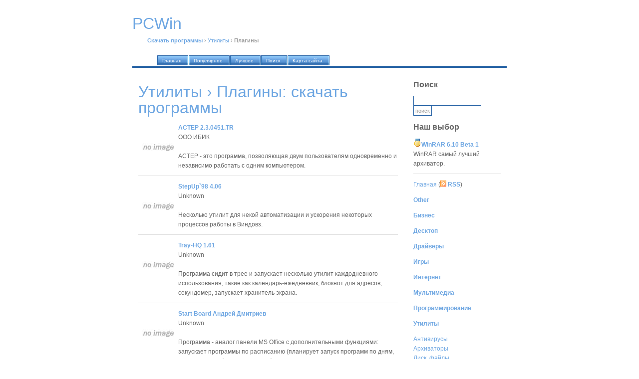

--- FILE ---
content_type: text/html; charset=UTF-8
request_url: https://pcwin.ru/utility_c/plaginy_s/
body_size: 6274
content:
<!DOCTYPE html PUBLIC "-//W3C//DTD XHTML 1.0 Transitional//EN" "http://www.w3.org/TR/xhtml1/DTD/xhtml1-transitional.dtd">
<html xmlns="http://www.w3.org/1999/xhtml">
<head>
<title>Скачать Утилиты &rsaquo; Плагины программы: АСТЕР 2.3.0451.TR и другое</title>
<meta http-equiv="Content-Type" content="text/html; charset=utf-8" />
<meta name="description" content="Скачать Утилиты&rsaquo;Плагины программы: АСТЕР 2.3.0451.TR и другое" />
<meta name="keywords" content="Утилиты, Плагины, программы, бесплатно, скачать, АСТЕР 2.3.0451.TR и другое" />
<meta name="robots" content="index, follow" />
<link href="https://i.pcwin.ru/nd/style.css" rel="stylesheet" type="text/css" />
<link rel="home" href="/" />
<link rel="shortcut icon" href="https://i.pcwin.ru/nd/favicon.ico" />
<link rel="alternate" href="http://pcwin.ru/rss/" type="application/rss+xml" title="PCWin RSS" />

</head>

<body>
<div id="container">

<div id="header">

<script language="JavaScript" type="text/javascript">
        function kw_srch()
        {
                s_query = document.getElementById('q').value;
                s_query = format_query(s_query);

                if (s_query != '')
                {
                        document.location = '/' + s_query + '_freedownload/';
                }
                else
                {
                        alert("Please enter search keyword first");
                }
        }

        function format_query(s_query)
        {
                s_query = s_query.replace(/[^a-z0-9]+/gi, ' ');
                s_query = s_query.replace(/^\s/g, '');
                s_query = s_query.replace(/\s$/g, '');
                s_query = s_query.replace(/\s/g, '-');
                return s_query.toLowerCase();
        }
</script>

<a href="/"><h1 class="lwb" style="margin-bottom: 30px;">PCWin</h1></a>
<p>
<!-- google_ad_section_start -->
<a href="/"><b>Скачать программы</b></a> &rsaquo; <a href="/utility_c/">Утилиты</a> &rsaquo; <b>Плагины</b>
<!-- google_ad_section_end -->
</p>
</div>

<div id="tabs10">
  <ul>
     <li><a href="/"><span>Главная</span></a></li>
     <li><a href="/our/top/"><span>Популярное</span></a></li>
<!--     <li><a href="/our/new/"><span>Новинки</span></a></li> -->
     <li><a href="/our/reviews/"><span>Лучшее</span></a></li>
     <li><a href="/search/"><span>Поиск</span></a></li>
     <li><a href="/authors/"><span>Карта сайта</span></a></li>

  </ul>
</div>

<div id="container2">

<div id="content"><index>

<h1><span style="text-transform:capitalize">Утилиты &rsaquo; Плагины</span>: скачать программы</h1>
<p>
<img src="https://i.pcwin.ru/screenshots/a/s/aster.jpg" class="screenshot" title="АСТЕР 2.3.0451.TR" alt="АСТЕР 2.3.0451.TR" width="80" align="left" />

<b><a href="/aster_download/" title="Скачать АСТЕР 2.3.0451.TR">АСТЕР 2.3.0451.TR</a></b><br />
ООО ИБИК<br /><br />
АСТЕР - это программа, позволяющая двум пользователям одновременно и независимо работать с одним компьютером.
</p>


<p>
<img src="https://i.pcwin.ru/screenshots/s/t/stepup98.jpg" class="screenshot" title="StepUp`98 4.06" alt="StepUp`98 4.06" width="80" align="left" />

<b><a href="/stepup98_download/" title="Скачать StepUp`98 4.06">StepUp`98 4.06</a></b><br />
Unknown<br /><br />
Несколько утилит для некой автоматизации и ускорения некоторых процессов  работы в Виндовз.
</p>


<p>
<img src="https://i.pcwin.ru/screenshots/t/r/tray-hq.jpg" class="screenshot" title="Tray-HQ 1.61" alt="Tray-HQ 1.61" width="80" align="left" />

<b><a href="/tray-hq_download/" title="Скачать Tray-HQ 1.61">Tray-HQ 1.61</a></b><br />
Unknown<br /><br />
Программа сидит в трее и запускает несколько утилит каждодневного  использования, такие как календарь-ежедневник, блокнот для адресов, секундомер, запускает хранитель экрана.
</p>


<p>
<img src="https://i.pcwin.ru/screenshots/s/t/start-board-andrei.jpg" class="screenshot" title="Start Board Андрей Дмитриев" alt="Start Board Андрей Дмитриев" width="80" align="left" />

<b><a href="/start-board-andrei_download/" title="Скачать Start Board Андрей Дмитриев">Start Board Андрей Дмитриев</a></b><br />
Unknown<br /><br />
Программа - аналог панели MS Office с дополнительными функциями: запускает программы по расписанию (планирует запуск программ по дням, часам, минутам), контролирует физическую и виртуальную память компьютера, контролирует емкость локальных и сетевых дисков, быстро запускает наиболее часто применяемые задачи (12 задач), назначает "горячие клавиши".
</p>


<p>
<img src="https://i.pcwin.ru/screenshots/f/o/folder-size.jpg" class="screenshot" title="Folder Size 2.20" alt="Folder Size 2.20" width="80" align="left" />

<b><a href="/folder-size_download/" title="Скачать Folder Size 2.20">Folder Size 2.20</a></b><br />
Unknown<br /><br />
Еще одна программа, которая добавляет пунктик к контектному меню, который  вычисляет размер каталога.
</p>


<p>
<img src="https://i.pcwin.ru/screenshots/f/a/farmail.jpg" class="screenshot" title="FARMail v2.3" alt="FARMail v2.3" width="80" align="left" />

<b><a href="/farmail_download/" title="Скачать FARMail v2.3">FARMail v2.3</a></b><br />
Serge Alexandrov<br /><br /></p>


<p>
<img src="https://i.pcwin.ru/screenshots/p/a/password.jpg" class="screenshot" title="Password Saver" alt="Password Saver" width="80" align="left" />

<b><a href="/password_download/" title="Скачать Password Saver">Password Saver</a></b><br />
LinuXoid<br /><br />
С этой программы вы навсегда избаветесь от нужды записывать пароли от интернета или ftp сайтов на бумажки.
</p>


<p>
<img src="https://i.pcwin.ru/screenshots/d/t/dtu-far-plugin-v12-avtor--aleksei-iskov-freeware--.jpg" class="screenshot" title="DTU Far plugin v1.2 Автор  Алексей Исков. (FreeWare) - Rus" alt="DTU Far plugin v1.2 Автор  Алексей Исков. (FreeWare) - Rus" width="80" align="left" />

<b><a href="/dtu-far-plugin-v12-avtor--aleksei-iskov-freeware--_download/" title="Скачать DTU Far plugin v1.2 Автор  Алексей Исков. (FreeWare) - Rus">DTU Far plugin v1.2 Автор  Алексей Исков. (FreeWare) - Rus</a></b><br />
Unknown<br /><br />
Конвертер ВСЕХ символов (включая табличные и псевдографику)из DOS в Unicode, после чего текст можно редактировать (и печатать!)в MS Word.
</p>


<p>
<img src="https://i.pcwin.ru/screenshots/m/u/multiarc-far.jpg" class="screenshot" title="MultiArc FAR PlugIn" alt="MultiArc FAR PlugIn" width="80" align="left" />

<b><a href="/multiarc-far_download/" title="Скачать MultiArc FAR PlugIn">MultiArc FAR PlugIn</a></b><br />
Unknown<br /><br />
Позволяет смотреть TDR/AVT-архивы.
</p>


<p>
<img src="https://i.pcwin.ru/screenshots/s/e/select-from-clipboard-10-by-mihail.jpg" class="screenshot" title="Select-From-Clipboard 1.0 by Михаил Юцис" alt="Select-From-Clipboard 1.0 by Михаил Юцис" width="80" align="left" />

<b><a href="/select-from-clipboard-10-by-mihail_download/" title="Скачать Select-From-Clipboard 1.0 by Михаил Юцис">Select-From-Clipboard 1.0 by Михаил Юцис</a></b><br />
Unknown<br /><br />
Это - плагин к FAR, позволяющий вставлять выделение на панель из буфера обмена (клипборда) Windows, то есть выделять файлы, имена которых находятся в клипборде.
</p>


<p>
<img src="https://i.pcwin.ru/screenshots/p/a/paftdr-far-plugin-version.jpg" class="screenshot" title="PAFTDR FAR plugin Version 1.4" alt="PAFTDR FAR plugin Version 1.4" width="80" align="left" />

<b><a href="/paftdr-far-plugin-version_download/" title="Скачать PAFTDR FAR plugin Version 1.4">PAFTDR FAR plugin Version 1.4</a></b><br />
Unknown<br /><br />
Для пользователей Arvid или можно сохранять структуру каталогов с др.
</p>


<p>
<img src="https://i.pcwin.ru/screenshots/r/a/rar-shell-ext-for.jpg" class="screenshot" title="RAR Shell Ext for FAR" alt="RAR Shell Ext for FAR" width="80" align="left" />

<b><a href="/rar-shell-ext-for_download/" title="Скачать RAR Shell Ext for FAR">RAR Shell Ext for FAR</a></b><br />
Unknown<br /><br /></p>


<p>
<img src="https://i.pcwin.ru/screenshots/c/a/catalogizer-100-far.jpg" class="screenshot" title="Catalogizer 1.00 Far Plugin" alt="Catalogizer 1.00 Far Plugin" width="80" align="left" />

<b><a href="/catalogizer-100-far_download/" title="Скачать Catalogizer 1.00 Far Plugin">Catalogizer 1.00 Far Plugin</a></b><br />
Unknown<br /><br />
Делает список файлов на CD, поддержка длинных имен.
</p>


<p>
<img src="https://i.pcwin.ru/screenshots/c/a/calculator-ver.jpg" class="screenshot" title="Calculator. Ver 2.01" alt="Calculator. Ver 2.01" width="80" align="left" />

<b><a href="/calculator-ver_download/" title="Скачать Calculator. Ver 2.01">Calculator. Ver 2.01</a></b><br />
Unknown<br /><br /></p>


<p>
<img src="https://i.pcwin.ru/screenshots/m/a/macroview.jpg" class="screenshot" title="MacroView 1.01" alt="MacroView 1.01" width="80" align="left" />

<b><a href="/macroview_download/" title="Скачать MacroView 1.01">MacroView 1.01</a></b><br />
Unknown<br /><br /></p>


<p>
<img src="https://i.pcwin.ru/screenshots/p/r/proxyftp-plugin-module-for-far-v-13--release-2.jpg" class="screenshot" title="ProxyFTP plugin module for FAR. v 1.3 ( release 2 )" alt="ProxyFTP plugin module for FAR. v 1.3 ( release 2 )" width="80" align="left" />

<b><a href="/proxyftp-plugin-module-for-far-v-13--release-2_download/" title="Скачать ProxyFTP plugin module for FAR. v 1.3 ( release 2 )">ProxyFTP plugin module for FAR. v 1.3 ( release 2 )</a></b><br />
Unknown<br /><br /></p>


<p>
<img src="https://i.pcwin.ru/screenshots/a/c/ace-plugin-for.jpg" class="screenshot" title="ACE Plugin for FAR" alt="ACE Plugin for FAR" width="80" align="left" />

<b><a href="/ace-plugin-for_download/" title="Скачать ACE Plugin for FAR">ACE Plugin for FAR</a></b><br />
Unknown<br /><br /></p>


<p>
<img src="https://i.pcwin.ru/screenshots/a/s/ascii-chart-v152-far-plugin.jpg" class="screenshot" title="ASCII Chart (v1.52) FAR PlugIn module" alt="ASCII Chart (v1.52) FAR PlugIn module" width="80" align="left" />

<b><a href="/ascii-chart-v152-far-plugin_download/" title="Скачать ASCII Chart (v1.52) FAR PlugIn module">ASCII Chart (v1.52) FAR PlugIn module</a></b><br />
Unknown<br /><br />
Модуль к ФАРу.
</p>


<p>
<img src="https://i.pcwin.ru/screenshots/c/a/calculator-v152-far-plugin.jpg" class="screenshot" title="Calculator (v1.52) FAR PlugIn module" alt="Calculator (v1.52) FAR PlugIn module" width="80" align="left" />

<b><a href="/calculator-v152-far-plugin_download/" title="Скачать Calculator (v1.52) FAR PlugIn module">Calculator (v1.52) FAR PlugIn module</a></b><br />
Unknown<br /><br /></p>


<p>
<img src="https://i.pcwin.ru/screenshots/t/h/the-windows-explorer-context-menu-version.jpg" class="screenshot" title="The Windows Explorer Context Menu Version 1.2" alt="The Windows Explorer Context Menu Version 1.2" width="80" align="left" />

<b><a href="/the-windows-explorer-context-menu-version_download/" title="Скачать The Windows Explorer Context Menu Version 1.2">The Windows Explorer Context Menu Version 1.2</a></b><br />
Unknown<br /><br />
Плагин для ФАРа, позволяет запускать менюшку, которая вылезает в Проводнике при нажатии правой кнопки мыши на файле.
</p>


<p>
<img src="https://i.pcwin.ru/screenshots/p/l/plugin-for.jpg" class="screenshot" title="Plugin for FAR" alt="Plugin for FAR" width="80" align="left" />

<b><a href="/plugin-for_download/" title="Скачать Plugin for FAR">Plugin for FAR</a></b><br />
Unknown<br /><br />
Плагин для ФАРа, содержит кодовые страницы центральной европы, а именно: CP-1250.
</p>


<p>
<img src="https://i.pcwin.ru/screenshots/s/h/shell-file-and-folder-link-support-112-c-oscar.jpg" class="screenshot" title="Shell file and folder link support 1.12 (c) Oscar Sacaev" alt="Shell file and folder link support 1.12 (c) Oscar Sacaev" width="80" align="left" />

<b><a href="/shell-file-and-folder-link-support-112-c-oscar_download/" title="Скачать Shell file and folder link support 1.12 (c) Oscar Sacaev">Shell file and folder link support 1.12 (c) Oscar Sacaev</a></b><br />
Unknown<br /><br />
Плагин для ФАРа.
</p>


<p>
<img src="https://i.pcwin.ru/screenshots/s/k/skuue-plugin-03-beta-by-sergey.jpg" class="screenshot" title="SKUUE-plugin 0.3 beta by Sergey Kurtsev" alt="SKUUE-plugin 0.3 beta by Sergey Kurtsev" width="80" align="left" />

<b><a href="/skuue-plugin-03-beta-by-sergey_download/" title="Скачать SKUUE-plugin 0.3 beta by Sergey Kurtsev">SKUUE-plugin 0.3 beta by Sergey Kurtsev</a></b><br />
Unknown<br /><br />
Плагин для ФАРа.
</p>


<p>
<img src="https://i.pcwin.ru/screenshots/c/t/ctrldisk-v152-far-plugin.jpg" class="screenshot" title="CTRLDISK (v1.52) FAR PlugIn Module" alt="CTRLDISK (v1.52) FAR PlugIn Module" width="80" align="left" />

<b><a href="/ctrldisk-v152-far-plugin_download/" title="Скачать CTRLDISK (v1.52) FAR PlugIn Module">CTRLDISK (v1.52) FAR PlugIn Module</a></b><br />
Unknown<br /><br />
Плагин к ФАРу для работы с дисками.
</p>


<p>
<img src="https://i.pcwin.ru/screenshots/f/a/farreg-14-by-mihail-ucis.jpg" class="screenshot" title="FarReg 1.4 by Михаил Юцис (FreeWare)" alt="FarReg 1.4 by Михаил Юцис (FreeWare)" width="80" align="left" />

<b><a href="/farreg-14-by-mihail-ucis_download/" title="Скачать FarReg 1.4 by Михаил Юцис (FreeWare)">FarReg 1.4 by Михаил Юцис (FreeWare)</a></b><br />
Unknown<br /><br />
Этот плагин к ФАРу позволяет производить над ключами (ветками) и переменными (листьями) реестра такие же манипуляции, как с директориями и файлами.
</p>


<div class="quote">
<center>
<!-- Список <b>отсортирован</b> по: -->

<!-- <a href="?s=date">Date</a> --> 

<!-- <a href="?s=dl"><b>Weekly downloads</b></a> --> 

<!-- <a href="?s=title">Title</a> -->

<br />
Страница: <span class="pgs"><span style="background-color: #E8E9EC; padding-left:5px; padding-right:5px; padding-top:1px; padding-bottom:1px;">1</span>&nbsp;<a href="?p=2&s=dl">2</a>&nbsp;<a href="?p=3&s=dl">3</a>&nbsp;&hellip;&nbsp;<a href="?p=12&s=dl">12</a>&nbsp;&nbsp;<a href="?p=2&s=dl">&raquo;&raquo;</a></span>

</center>
</div>
</index>
</div>

<div id="sidebar">

<h2>Поиск</h2>
<form onsubmit="javascript: kw_srch(); return false;" name="form1" id="form1">
<input type="text" name="q" value="" />
<!-- <a href="javascript:kw_srch();">искать</a> -->
<input type="submit" value="поиск" name="sbmt">
</form>

 

<h2>Наш выбор</h2>
<p>
<img width="16" height="16" src="https://i.pcwin.ru/design/ico/medal_gold_3.gif" /><b><a href="/winrar_download/" title="Скачать WinRAR 6.10 Beta 1">WinRAR 6.10 Beta 1</a></b><br />
WinRAR самый лучший архиватор.
</p>


<p class="lite">
<a href="/">Главная</a> (<a href="/rss/"><img width="12" height="12" src="https://i.pcwin.ru/design/ico/feed.gif" /> <b>RSS</b></a>)<br /><p class="lite"><a href="/other_c/"><b>Other</b></a></p>
<p class="lite"><a href="/biznes_c/"><b>Бизнес</b></a></p>
<p class="lite"><a href="/desktop_c/"><b>Десктоп</b></a></p>
<p class="lite"><a href="/draivery_c/"><b>Драйверы</b></a></p>
<p class="lite"><a href="/igry_c/"><b>Игры</b></a></p>
<p class="lite"><a href="/internet_c/"><b>Интернет</b></a></p>
<p class="lite"><a href="/multimedia_c/"><b>Мультимедиа</b></a></p>
<p class="lite"><a href="/programmirovanie_c/"><b>Программирование</b></a></p>
<p class="lite"><a href="/utility_c/"><b>Утилиты</b></a></p><a href="/utility_c/antivirusy_s/">Антивирусы</a><br />
<a href="/utility_c/arhivatory_s/">Архиваторы</a><br />
<a href="/utility_c/disk--faily_s/">Диск, файлы</a><br />
<a href="/utility_c/konvertery_s/">Конвертеры</a><br />
<a href="/utility_c/plaginy_s/">Плагины</a><br />
<a href="/utility_c/rusifikatory_s/">Русификаторы</a><br />
<a href="/utility_c/setevye_s/">Сетевые</a><br />
<a href="/utility_c/sistemnye_s/">Системные</a><br />
</p>

                








<!-- <h2>Новинки</h2>
<p>  -->

<!-- </p> -->

<h2>Теги</h2>
<p>
<a href="/_freedownload/"></a>&nbsp;&nbsp;

<a href="/_freedownload/"></a>&nbsp;&nbsp;

<a href="/_freedownload/"></a>&nbsp;&nbsp;

<a href="/_freedownload/"></a>&nbsp;&nbsp;

<a href="/_freedownload/"></a>&nbsp;&nbsp;

<a href="/_freedownload/"></a>&nbsp;&nbsp;

<a href="/_freedownload/"></a>&nbsp;&nbsp;

<a href="/_freedownload/"></a>&nbsp;&nbsp;

<a href="/_freedownload/"></a>&nbsp;&nbsp;

<a href="/_freedownload/"></a>&nbsp;&nbsp;
</p>


<!-- <h2>Друзья</h2>
-->










</div>

<div id="footer">
<p>
&copy; <script>document.write(new Date().getFullYear())</script> <a href="/">PCWin</a> / <a href="/info/submit/">Добавить программу</a>&nbsp;&nbsp;<a href="/info/contact/">Контакт</a> / <a rel="nofollow" href="/privacy.php" target="_blank">Политика конфиденциальности</a>
</p>
</div>

</div>

</div>

<!-- Yandex.Metrika counter -->
<script type="text/javascript">
(function (d, w, c) {
    (w[c] = w[c] || []).push(function() {
        try {
            w.yaCounter22565716 = new Ya.Metrika({id:22565716,
                    clickmap:true,
                    trackLinks:true,
                    accurateTrackBounce:true});
        } catch(e) { }
    });

    var n = d.getElementsByTagName("script")[0],
        s = d.createElement("script"),
        f = function () { n.parentNode.insertBefore(s, n); };
    s.type = "text/javascript";
    s.async = true;
    s.src = (d.location.protocol == "https:" ? "https:" : "http:") + "//mc.yandex.ru/metrika/watch.js";

    if (w.opera == "[object Opera]") {
        d.addEventListener("DOMContentLoaded", f, false);
    } else { f(); }
})(document, window, "yandex_metrika_callbacks");
</script>
<noscript><div><img src="//mc.yandex.ru/watch/22565716" style="position:absolute; left:-9999px;" alt="" /></div></noscript>
<!-- /Yandex.Metrika counter -->


</body>
</html>
<!--
* TECH INFO *
rngine/2.x optimized/cached (please ignore this)

* HASH FILE: 
* GENERATION TIME: 0.055392
* CACHE TIME: Mon, 19 Jan 2026 06:19:37 +0000

* PAGE STATUS: GENERATED, CACHED
* SERVER: US
-->